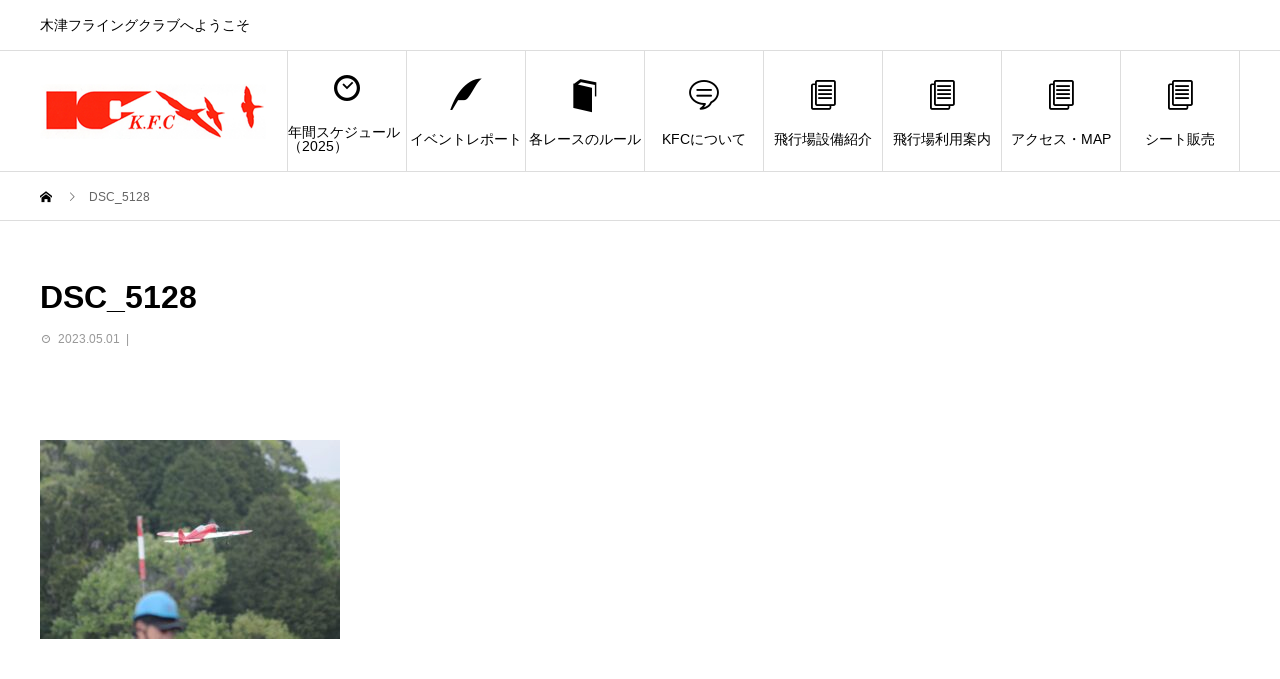

--- FILE ---
content_type: text/html; charset=UTF-8
request_url: https://rc-kfc.club/event/2023%E5%B9%B44%E6%9C%8829%E6%97%A5-kfc-%E3%82%B9%E3%82%B1%E3%83%BC%E3%83%AB%E3%83%91%E3%82%A4%E3%83%AD%E3%83%B3%E3%83%AC%E3%83%BC%E3%82%B9%EF%BC%8852%EF%BC%8C70%EF%BC%8C110%EF%BC%89/dsc_5128/
body_size: 10460
content:
<!DOCTYPE html>
<html dir="ltr" lang="ja"
	prefix="og: https://ogp.me/ns#"  prefix="og: http://ogp.me/ns#">
<head>
<meta charset="UTF-8">
<meta name="viewport" content="width=device-width">
<meta name="format-detection" content="telephone=no">
<title>DSC_5128 | 木津フライングクラブ</title>

		<!-- All in One SEO 4.2.2 -->
		<meta name="robots" content="max-image-preview:large" />
		<link rel="canonical" href="https://rc-kfc.club/event/2023%e5%b9%b44%e6%9c%8829%e6%97%a5-kfc-%e3%82%b9%e3%82%b1%e3%83%bc%e3%83%ab%e3%83%91%e3%82%a4%e3%83%ad%e3%83%b3%e3%83%ac%e3%83%bc%e3%82%b9%ef%bc%8852%ef%bc%8c70%ef%bc%8c110%ef%bc%89/dsc_5128/" />
		<meta property="og:locale" content="ja_JP" />
		<meta property="og:site_name" content="木津フライングクラブ / 木津フライングクラブへようこそ" />
		<meta property="og:type" content="article" />
		<meta property="og:title" content="DSC_5128 | 木津フライングクラブ" />
		<meta property="og:url" content="https://rc-kfc.club/event/2023%e5%b9%b44%e6%9c%8829%e6%97%a5-kfc-%e3%82%b9%e3%82%b1%e3%83%bc%e3%83%ab%e3%83%91%e3%82%a4%e3%83%ad%e3%83%b3%e3%83%ac%e3%83%bc%e3%82%b9%ef%bc%8852%ef%bc%8c70%ef%bc%8c110%ef%bc%89/dsc_5128/" />
		<meta property="article:published_time" content="2023-05-01T08:57:14+00:00" />
		<meta property="article:modified_time" content="2023-05-01T08:57:14+00:00" />
		<meta name="twitter:card" content="summary" />
		<meta name="twitter:title" content="DSC_5128 | 木津フライングクラブ" />
		<script type="application/ld+json" class="aioseo-schema">
			{"@context":"https:\/\/schema.org","@graph":[{"@type":"WebSite","@id":"https:\/\/rc-kfc.club\/#website","url":"https:\/\/rc-kfc.club\/","name":"\u6728\u6d25\u30d5\u30e9\u30a4\u30f3\u30b0\u30af\u30e9\u30d6","description":"\u6728\u6d25\u30d5\u30e9\u30a4\u30f3\u30b0\u30af\u30e9\u30d6\u3078\u3088\u3046\u3053\u305d","inLanguage":"ja","publisher":{"@id":"https:\/\/rc-kfc.club\/#organization"}},{"@type":"Organization","@id":"https:\/\/rc-kfc.club\/#organization","name":"\u6728\u6d25\u30d5\u30e9\u30a4\u30f3\u30b0\u30af\u30e9\u30d6","url":"https:\/\/rc-kfc.club\/"},{"@type":"BreadcrumbList","@id":"https:\/\/rc-kfc.club\/event\/2023%e5%b9%b44%e6%9c%8829%e6%97%a5-kfc-%e3%82%b9%e3%82%b1%e3%83%bc%e3%83%ab%e3%83%91%e3%82%a4%e3%83%ad%e3%83%b3%e3%83%ac%e3%83%bc%e3%82%b9%ef%bc%8852%ef%bc%8c70%ef%bc%8c110%ef%bc%89\/dsc_5128\/#breadcrumblist","itemListElement":[{"@type":"ListItem","@id":"https:\/\/rc-kfc.club\/#listItem","position":1,"item":{"@type":"WebPage","@id":"https:\/\/rc-kfc.club\/","name":"\u30db\u30fc\u30e0","description":"\u6728\u6d25\u30d5\u30e9\u30a4\u30f3\u30b0\u30af\u30e9\u30d6\u3078\u3088\u3046\u3053\u305d","url":"https:\/\/rc-kfc.club\/"},"nextItem":"https:\/\/rc-kfc.club\/event\/2023%e5%b9%b44%e6%9c%8829%e6%97%a5-kfc-%e3%82%b9%e3%82%b1%e3%83%bc%e3%83%ab%e3%83%91%e3%82%a4%e3%83%ad%e3%83%b3%e3%83%ac%e3%83%bc%e3%82%b9%ef%bc%8852%ef%bc%8c70%ef%bc%8c110%ef%bc%89\/dsc_5128\/#listItem"},{"@type":"ListItem","@id":"https:\/\/rc-kfc.club\/event\/2023%e5%b9%b44%e6%9c%8829%e6%97%a5-kfc-%e3%82%b9%e3%82%b1%e3%83%bc%e3%83%ab%e3%83%91%e3%82%a4%e3%83%ad%e3%83%b3%e3%83%ac%e3%83%bc%e3%82%b9%ef%bc%8852%ef%bc%8c70%ef%bc%8c110%ef%bc%89\/dsc_5128\/#listItem","position":2,"item":{"@type":"WebPage","@id":"https:\/\/rc-kfc.club\/event\/2023%e5%b9%b44%e6%9c%8829%e6%97%a5-kfc-%e3%82%b9%e3%82%b1%e3%83%bc%e3%83%ab%e3%83%91%e3%82%a4%e3%83%ad%e3%83%b3%e3%83%ac%e3%83%bc%e3%82%b9%ef%bc%8852%ef%bc%8c70%ef%bc%8c110%ef%bc%89\/dsc_5128\/","name":"DSC_5128","url":"https:\/\/rc-kfc.club\/event\/2023%e5%b9%b44%e6%9c%8829%e6%97%a5-kfc-%e3%82%b9%e3%82%b1%e3%83%bc%e3%83%ab%e3%83%91%e3%82%a4%e3%83%ad%e3%83%b3%e3%83%ac%e3%83%bc%e3%82%b9%ef%bc%8852%ef%bc%8c70%ef%bc%8c110%ef%bc%89\/dsc_5128\/"},"previousItem":"https:\/\/rc-kfc.club\/#listItem"}]},{"@type":"Person","@id":"https:\/\/rc-kfc.club\/author\/oziro\/#author","url":"https:\/\/rc-kfc.club\/author\/oziro\/","name":"oziro","image":{"@type":"ImageObject","@id":"https:\/\/rc-kfc.club\/event\/2023%e5%b9%b44%e6%9c%8829%e6%97%a5-kfc-%e3%82%b9%e3%82%b1%e3%83%bc%e3%83%ab%e3%83%91%e3%82%a4%e3%83%ad%e3%83%b3%e3%83%ac%e3%83%bc%e3%82%b9%ef%bc%8852%ef%bc%8c70%ef%bc%8c110%ef%bc%89\/dsc_5128\/#authorImage","url":"https:\/\/secure.gravatar.com\/avatar\/b57df5ae532a1d311638045aeae6c6e4?s=96&d=mm&r=g","width":96,"height":96,"caption":"oziro"}},{"@type":"ItemPage","@id":"https:\/\/rc-kfc.club\/event\/2023%e5%b9%b44%e6%9c%8829%e6%97%a5-kfc-%e3%82%b9%e3%82%b1%e3%83%bc%e3%83%ab%e3%83%91%e3%82%a4%e3%83%ad%e3%83%b3%e3%83%ac%e3%83%bc%e3%82%b9%ef%bc%8852%ef%bc%8c70%ef%bc%8c110%ef%bc%89\/dsc_5128\/#itempage","url":"https:\/\/rc-kfc.club\/event\/2023%e5%b9%b44%e6%9c%8829%e6%97%a5-kfc-%e3%82%b9%e3%82%b1%e3%83%bc%e3%83%ab%e3%83%91%e3%82%a4%e3%83%ad%e3%83%b3%e3%83%ac%e3%83%bc%e3%82%b9%ef%bc%8852%ef%bc%8c70%ef%bc%8c110%ef%bc%89\/dsc_5128\/","name":"DSC_5128 | \u6728\u6d25\u30d5\u30e9\u30a4\u30f3\u30b0\u30af\u30e9\u30d6","inLanguage":"ja","isPartOf":{"@id":"https:\/\/rc-kfc.club\/#website"},"breadcrumb":{"@id":"https:\/\/rc-kfc.club\/event\/2023%e5%b9%b44%e6%9c%8829%e6%97%a5-kfc-%e3%82%b9%e3%82%b1%e3%83%bc%e3%83%ab%e3%83%91%e3%82%a4%e3%83%ad%e3%83%b3%e3%83%ac%e3%83%bc%e3%82%b9%ef%bc%8852%ef%bc%8c70%ef%bc%8c110%ef%bc%89\/dsc_5128\/#breadcrumblist"},"author":"https:\/\/rc-kfc.club\/author\/oziro\/#author","creator":"https:\/\/rc-kfc.club\/author\/oziro\/#author","datePublished":"2023-05-01T08:57:14+09:00","dateModified":"2023-05-01T08:57:14+09:00"}]}
		</script>
		<script type="text/javascript" >
			window.ga=window.ga||function(){(ga.q=ga.q||[]).push(arguments)};ga.l=+new Date;
			ga('create', "UA-134363259-1", 'auto');
			ga('send', 'pageview');
		</script>
		<script async src="https://www.google-analytics.com/analytics.js"></script>
		<!-- All in One SEO -->

<link rel="alternate" type="application/rss+xml" title="木津フライングクラブ &raquo; フィード" href="https://rc-kfc.club/feed/" />
<link rel="alternate" type="application/rss+xml" title="木津フライングクラブ &raquo; コメントフィード" href="https://rc-kfc.club/comments/feed/" />
<script type="text/javascript">
window._wpemojiSettings = {"baseUrl":"https:\/\/s.w.org\/images\/core\/emoji\/14.0.0\/72x72\/","ext":".png","svgUrl":"https:\/\/s.w.org\/images\/core\/emoji\/14.0.0\/svg\/","svgExt":".svg","source":{"concatemoji":"https:\/\/rc-kfc.club\/wp-includes\/js\/wp-emoji-release.min.js?ver=6.1.9"}};
/*! This file is auto-generated */
!function(e,a,t){var n,r,o,i=a.createElement("canvas"),p=i.getContext&&i.getContext("2d");function s(e,t){var a=String.fromCharCode,e=(p.clearRect(0,0,i.width,i.height),p.fillText(a.apply(this,e),0,0),i.toDataURL());return p.clearRect(0,0,i.width,i.height),p.fillText(a.apply(this,t),0,0),e===i.toDataURL()}function c(e){var t=a.createElement("script");t.src=e,t.defer=t.type="text/javascript",a.getElementsByTagName("head")[0].appendChild(t)}for(o=Array("flag","emoji"),t.supports={everything:!0,everythingExceptFlag:!0},r=0;r<o.length;r++)t.supports[o[r]]=function(e){if(p&&p.fillText)switch(p.textBaseline="top",p.font="600 32px Arial",e){case"flag":return s([127987,65039,8205,9895,65039],[127987,65039,8203,9895,65039])?!1:!s([55356,56826,55356,56819],[55356,56826,8203,55356,56819])&&!s([55356,57332,56128,56423,56128,56418,56128,56421,56128,56430,56128,56423,56128,56447],[55356,57332,8203,56128,56423,8203,56128,56418,8203,56128,56421,8203,56128,56430,8203,56128,56423,8203,56128,56447]);case"emoji":return!s([129777,127995,8205,129778,127999],[129777,127995,8203,129778,127999])}return!1}(o[r]),t.supports.everything=t.supports.everything&&t.supports[o[r]],"flag"!==o[r]&&(t.supports.everythingExceptFlag=t.supports.everythingExceptFlag&&t.supports[o[r]]);t.supports.everythingExceptFlag=t.supports.everythingExceptFlag&&!t.supports.flag,t.DOMReady=!1,t.readyCallback=function(){t.DOMReady=!0},t.supports.everything||(n=function(){t.readyCallback()},a.addEventListener?(a.addEventListener("DOMContentLoaded",n,!1),e.addEventListener("load",n,!1)):(e.attachEvent("onload",n),a.attachEvent("onreadystatechange",function(){"complete"===a.readyState&&t.readyCallback()})),(e=t.source||{}).concatemoji?c(e.concatemoji):e.wpemoji&&e.twemoji&&(c(e.twemoji),c(e.wpemoji)))}(window,document,window._wpemojiSettings);
</script>
<style type="text/css">
img.wp-smiley,
img.emoji {
	display: inline !important;
	border: none !important;
	box-shadow: none !important;
	height: 1em !important;
	width: 1em !important;
	margin: 0 0.07em !important;
	vertical-align: -0.1em !important;
	background: none !important;
	padding: 0 !important;
}
</style>
	<link rel='stylesheet' id='wp-block-library-css' href='https://rc-kfc.club/wp-includes/css/dist/block-library/style.min.css?ver=6.1.9' type='text/css' media='all' />
<link rel='stylesheet' id='classic-theme-styles-css' href='https://rc-kfc.club/wp-includes/css/classic-themes.min.css?ver=1' type='text/css' media='all' />
<style id='global-styles-inline-css' type='text/css'>
body{--wp--preset--color--black: #000000;--wp--preset--color--cyan-bluish-gray: #abb8c3;--wp--preset--color--white: #ffffff;--wp--preset--color--pale-pink: #f78da7;--wp--preset--color--vivid-red: #cf2e2e;--wp--preset--color--luminous-vivid-orange: #ff6900;--wp--preset--color--luminous-vivid-amber: #fcb900;--wp--preset--color--light-green-cyan: #7bdcb5;--wp--preset--color--vivid-green-cyan: #00d084;--wp--preset--color--pale-cyan-blue: #8ed1fc;--wp--preset--color--vivid-cyan-blue: #0693e3;--wp--preset--color--vivid-purple: #9b51e0;--wp--preset--gradient--vivid-cyan-blue-to-vivid-purple: linear-gradient(135deg,rgba(6,147,227,1) 0%,rgb(155,81,224) 100%);--wp--preset--gradient--light-green-cyan-to-vivid-green-cyan: linear-gradient(135deg,rgb(122,220,180) 0%,rgb(0,208,130) 100%);--wp--preset--gradient--luminous-vivid-amber-to-luminous-vivid-orange: linear-gradient(135deg,rgba(252,185,0,1) 0%,rgba(255,105,0,1) 100%);--wp--preset--gradient--luminous-vivid-orange-to-vivid-red: linear-gradient(135deg,rgba(255,105,0,1) 0%,rgb(207,46,46) 100%);--wp--preset--gradient--very-light-gray-to-cyan-bluish-gray: linear-gradient(135deg,rgb(238,238,238) 0%,rgb(169,184,195) 100%);--wp--preset--gradient--cool-to-warm-spectrum: linear-gradient(135deg,rgb(74,234,220) 0%,rgb(151,120,209) 20%,rgb(207,42,186) 40%,rgb(238,44,130) 60%,rgb(251,105,98) 80%,rgb(254,248,76) 100%);--wp--preset--gradient--blush-light-purple: linear-gradient(135deg,rgb(255,206,236) 0%,rgb(152,150,240) 100%);--wp--preset--gradient--blush-bordeaux: linear-gradient(135deg,rgb(254,205,165) 0%,rgb(254,45,45) 50%,rgb(107,0,62) 100%);--wp--preset--gradient--luminous-dusk: linear-gradient(135deg,rgb(255,203,112) 0%,rgb(199,81,192) 50%,rgb(65,88,208) 100%);--wp--preset--gradient--pale-ocean: linear-gradient(135deg,rgb(255,245,203) 0%,rgb(182,227,212) 50%,rgb(51,167,181) 100%);--wp--preset--gradient--electric-grass: linear-gradient(135deg,rgb(202,248,128) 0%,rgb(113,206,126) 100%);--wp--preset--gradient--midnight: linear-gradient(135deg,rgb(2,3,129) 0%,rgb(40,116,252) 100%);--wp--preset--duotone--dark-grayscale: url('#wp-duotone-dark-grayscale');--wp--preset--duotone--grayscale: url('#wp-duotone-grayscale');--wp--preset--duotone--purple-yellow: url('#wp-duotone-purple-yellow');--wp--preset--duotone--blue-red: url('#wp-duotone-blue-red');--wp--preset--duotone--midnight: url('#wp-duotone-midnight');--wp--preset--duotone--magenta-yellow: url('#wp-duotone-magenta-yellow');--wp--preset--duotone--purple-green: url('#wp-duotone-purple-green');--wp--preset--duotone--blue-orange: url('#wp-duotone-blue-orange');--wp--preset--font-size--small: 13px;--wp--preset--font-size--medium: 20px;--wp--preset--font-size--large: 36px;--wp--preset--font-size--x-large: 42px;--wp--preset--spacing--20: 0.44rem;--wp--preset--spacing--30: 0.67rem;--wp--preset--spacing--40: 1rem;--wp--preset--spacing--50: 1.5rem;--wp--preset--spacing--60: 2.25rem;--wp--preset--spacing--70: 3.38rem;--wp--preset--spacing--80: 5.06rem;}:where(.is-layout-flex){gap: 0.5em;}body .is-layout-flow > .alignleft{float: left;margin-inline-start: 0;margin-inline-end: 2em;}body .is-layout-flow > .alignright{float: right;margin-inline-start: 2em;margin-inline-end: 0;}body .is-layout-flow > .aligncenter{margin-left: auto !important;margin-right: auto !important;}body .is-layout-constrained > .alignleft{float: left;margin-inline-start: 0;margin-inline-end: 2em;}body .is-layout-constrained > .alignright{float: right;margin-inline-start: 2em;margin-inline-end: 0;}body .is-layout-constrained > .aligncenter{margin-left: auto !important;margin-right: auto !important;}body .is-layout-constrained > :where(:not(.alignleft):not(.alignright):not(.alignfull)){max-width: var(--wp--style--global--content-size);margin-left: auto !important;margin-right: auto !important;}body .is-layout-constrained > .alignwide{max-width: var(--wp--style--global--wide-size);}body .is-layout-flex{display: flex;}body .is-layout-flex{flex-wrap: wrap;align-items: center;}body .is-layout-flex > *{margin: 0;}:where(.wp-block-columns.is-layout-flex){gap: 2em;}.has-black-color{color: var(--wp--preset--color--black) !important;}.has-cyan-bluish-gray-color{color: var(--wp--preset--color--cyan-bluish-gray) !important;}.has-white-color{color: var(--wp--preset--color--white) !important;}.has-pale-pink-color{color: var(--wp--preset--color--pale-pink) !important;}.has-vivid-red-color{color: var(--wp--preset--color--vivid-red) !important;}.has-luminous-vivid-orange-color{color: var(--wp--preset--color--luminous-vivid-orange) !important;}.has-luminous-vivid-amber-color{color: var(--wp--preset--color--luminous-vivid-amber) !important;}.has-light-green-cyan-color{color: var(--wp--preset--color--light-green-cyan) !important;}.has-vivid-green-cyan-color{color: var(--wp--preset--color--vivid-green-cyan) !important;}.has-pale-cyan-blue-color{color: var(--wp--preset--color--pale-cyan-blue) !important;}.has-vivid-cyan-blue-color{color: var(--wp--preset--color--vivid-cyan-blue) !important;}.has-vivid-purple-color{color: var(--wp--preset--color--vivid-purple) !important;}.has-black-background-color{background-color: var(--wp--preset--color--black) !important;}.has-cyan-bluish-gray-background-color{background-color: var(--wp--preset--color--cyan-bluish-gray) !important;}.has-white-background-color{background-color: var(--wp--preset--color--white) !important;}.has-pale-pink-background-color{background-color: var(--wp--preset--color--pale-pink) !important;}.has-vivid-red-background-color{background-color: var(--wp--preset--color--vivid-red) !important;}.has-luminous-vivid-orange-background-color{background-color: var(--wp--preset--color--luminous-vivid-orange) !important;}.has-luminous-vivid-amber-background-color{background-color: var(--wp--preset--color--luminous-vivid-amber) !important;}.has-light-green-cyan-background-color{background-color: var(--wp--preset--color--light-green-cyan) !important;}.has-vivid-green-cyan-background-color{background-color: var(--wp--preset--color--vivid-green-cyan) !important;}.has-pale-cyan-blue-background-color{background-color: var(--wp--preset--color--pale-cyan-blue) !important;}.has-vivid-cyan-blue-background-color{background-color: var(--wp--preset--color--vivid-cyan-blue) !important;}.has-vivid-purple-background-color{background-color: var(--wp--preset--color--vivid-purple) !important;}.has-black-border-color{border-color: var(--wp--preset--color--black) !important;}.has-cyan-bluish-gray-border-color{border-color: var(--wp--preset--color--cyan-bluish-gray) !important;}.has-white-border-color{border-color: var(--wp--preset--color--white) !important;}.has-pale-pink-border-color{border-color: var(--wp--preset--color--pale-pink) !important;}.has-vivid-red-border-color{border-color: var(--wp--preset--color--vivid-red) !important;}.has-luminous-vivid-orange-border-color{border-color: var(--wp--preset--color--luminous-vivid-orange) !important;}.has-luminous-vivid-amber-border-color{border-color: var(--wp--preset--color--luminous-vivid-amber) !important;}.has-light-green-cyan-border-color{border-color: var(--wp--preset--color--light-green-cyan) !important;}.has-vivid-green-cyan-border-color{border-color: var(--wp--preset--color--vivid-green-cyan) !important;}.has-pale-cyan-blue-border-color{border-color: var(--wp--preset--color--pale-cyan-blue) !important;}.has-vivid-cyan-blue-border-color{border-color: var(--wp--preset--color--vivid-cyan-blue) !important;}.has-vivid-purple-border-color{border-color: var(--wp--preset--color--vivid-purple) !important;}.has-vivid-cyan-blue-to-vivid-purple-gradient-background{background: var(--wp--preset--gradient--vivid-cyan-blue-to-vivid-purple) !important;}.has-light-green-cyan-to-vivid-green-cyan-gradient-background{background: var(--wp--preset--gradient--light-green-cyan-to-vivid-green-cyan) !important;}.has-luminous-vivid-amber-to-luminous-vivid-orange-gradient-background{background: var(--wp--preset--gradient--luminous-vivid-amber-to-luminous-vivid-orange) !important;}.has-luminous-vivid-orange-to-vivid-red-gradient-background{background: var(--wp--preset--gradient--luminous-vivid-orange-to-vivid-red) !important;}.has-very-light-gray-to-cyan-bluish-gray-gradient-background{background: var(--wp--preset--gradient--very-light-gray-to-cyan-bluish-gray) !important;}.has-cool-to-warm-spectrum-gradient-background{background: var(--wp--preset--gradient--cool-to-warm-spectrum) !important;}.has-blush-light-purple-gradient-background{background: var(--wp--preset--gradient--blush-light-purple) !important;}.has-blush-bordeaux-gradient-background{background: var(--wp--preset--gradient--blush-bordeaux) !important;}.has-luminous-dusk-gradient-background{background: var(--wp--preset--gradient--luminous-dusk) !important;}.has-pale-ocean-gradient-background{background: var(--wp--preset--gradient--pale-ocean) !important;}.has-electric-grass-gradient-background{background: var(--wp--preset--gradient--electric-grass) !important;}.has-midnight-gradient-background{background: var(--wp--preset--gradient--midnight) !important;}.has-small-font-size{font-size: var(--wp--preset--font-size--small) !important;}.has-medium-font-size{font-size: var(--wp--preset--font-size--medium) !important;}.has-large-font-size{font-size: var(--wp--preset--font-size--large) !important;}.has-x-large-font-size{font-size: var(--wp--preset--font-size--x-large) !important;}
.wp-block-navigation a:where(:not(.wp-element-button)){color: inherit;}
:where(.wp-block-columns.is-layout-flex){gap: 2em;}
.wp-block-pullquote{font-size: 1.5em;line-height: 1.6;}
</style>
<link rel='stylesheet' id='avant-style-css' href='https://rc-kfc.club/wp-content/themes/avant_tcd060/style.css?ver=1.2' type='text/css' media='all' />
<script type='text/javascript' src='https://rc-kfc.club/wp-includes/js/jquery/jquery.min.js?ver=3.6.1' id='jquery-core-js'></script>
<script type='text/javascript' src='https://rc-kfc.club/wp-includes/js/jquery/jquery-migrate.min.js?ver=3.3.2' id='jquery-migrate-js'></script>
<link rel="https://api.w.org/" href="https://rc-kfc.club/wp-json/" /><link rel="alternate" type="application/json" href="https://rc-kfc.club/wp-json/wp/v2/media/7237" /><link rel='shortlink' href='https://rc-kfc.club/?p=7237' />
<link rel="alternate" type="application/json+oembed" href="https://rc-kfc.club/wp-json/oembed/1.0/embed?url=https%3A%2F%2Frc-kfc.club%2Fevent%2F2023%25e5%25b9%25b44%25e6%259c%258829%25e6%2597%25a5-kfc-%25e3%2582%25b9%25e3%2582%25b1%25e3%2583%25bc%25e3%2583%25ab%25e3%2583%2591%25e3%2582%25a4%25e3%2583%25ad%25e3%2583%25b3%25e3%2583%25ac%25e3%2583%25bc%25e3%2582%25b9%25ef%25bc%258852%25ef%25bc%258c70%25ef%25bc%258c110%25ef%25bc%2589%2Fdsc_5128%2F" />
<link rel="alternate" type="text/xml+oembed" href="https://rc-kfc.club/wp-json/oembed/1.0/embed?url=https%3A%2F%2Frc-kfc.club%2Fevent%2F2023%25e5%25b9%25b44%25e6%259c%258829%25e6%2597%25a5-kfc-%25e3%2582%25b9%25e3%2582%25b1%25e3%2583%25bc%25e3%2583%25ab%25e3%2583%2591%25e3%2582%25a4%25e3%2583%25ad%25e3%2583%25b3%25e3%2583%25ac%25e3%2583%25bc%25e3%2582%25b9%25ef%25bc%258852%25ef%25bc%258c70%25ef%25bc%258c110%25ef%25bc%2589%2Fdsc_5128%2F&#038;format=xml" />

<link rel="stylesheet" href="https://rc-kfc.club/wp-content/plugins/count-per-day/counter.css" type="text/css" />
<link rel="shortcut icon" href="https://rc-kfc.club/wp-content/uploads/2024/01/KFC_ファビコン用ロゴ.jpg">
<style>
.c-comment__form-submit:hover,.c-pw__btn:hover,.p-cb__item-btn a,.p-headline,.p-index-event__btn a,.p-nav02__item a,.p-readmore__btn,.p-pager__item span,.p-page-links a{background: #000000}.c-pw__btn,.p-cb__item-btn a:hover,.p-index-event__btn a:hover,.p-pagetop a:hover,.p-nav02__item a:hover,.p-readmore__btn:hover,.p-page-links > span,.p-page-links a:hover{background: #333333}.p-entry__body a{color: #1e73be}body{font-family: Verdana, "ヒラギノ角ゴ ProN W3", "Hiragino Kaku Gothic ProN", "メイリオ", Meiryo, sans-serif}.c-logo,.p-entry__header02-title,.p-entry__header02-upper-title,.p-entry__title,.p-footer-widgets__item-title,.p-headline h2,.p-headline02__title,.p-page-header__lower-title,.p-page-header__upper-title,.p-widget__title{font-family: Verdana, "ヒラギノ角ゴ ProN W3", "Hiragino Kaku Gothic ProN", "メイリオ", Meiryo, sans-serif}.p-hover-effect--type1:hover img{-webkit-transform: scale(1.2);transform: scale(1.2)}.l-header{background: #ffffff}.p-global-nav > ul > li > a{color: #000000}.p-global-nav .sub-menu a{background: #000000;color: #ffffff}.p-global-nav .sub-menu a:hover{background: #333333;color: #ffffff}.p-global-nav .menu-item-5773.current-menu-item > a,.p-global-nav .menu-item-5773 > a:hover{color: #000000}.p-global-nav .menu-item-5773.current-menu-item > a::before,.p-global-nav .menu-item-5773 > a:hover::before{background: #000000}.p-global-nav .menu-item-5774.current-menu-item > a,.p-global-nav .menu-item-5774 > a:hover{color: #000000}.p-global-nav .menu-item-5774.current-menu-item > a::before,.p-global-nav .menu-item-5774 > a:hover::before{background: #000000}.p-global-nav .menu-item-5775.current-menu-item > a,.p-global-nav .menu-item-5775 > a:hover{color: #000000}.p-global-nav .menu-item-5775.current-menu-item > a::before,.p-global-nav .menu-item-5775 > a:hover::before{background: #000000}.p-global-nav .menu-item-847.current-menu-item > a,.p-global-nav .menu-item-847 > a:hover{color: #000000}.p-global-nav .menu-item-847.current-menu-item > a::before,.p-global-nav .menu-item-847 > a:hover::before{background: #000000}.p-global-nav .menu-item-2053.current-menu-item > a,.p-global-nav .menu-item-2053 > a:hover{color: #000000}.p-global-nav .menu-item-2053.current-menu-item > a::before,.p-global-nav .menu-item-2053 > a:hover::before{background: #000000}.p-global-nav .menu-item-4181.current-menu-item > a,.p-global-nav .menu-item-4181 > a:hover{color: #000000}.p-global-nav .menu-item-4181.current-menu-item > a::before,.p-global-nav .menu-item-4181 > a:hover::before{background: #000000}.p-global-nav .menu-item-920.current-menu-item > a,.p-global-nav .menu-item-920 > a:hover{color: #000000}.p-global-nav .menu-item-920.current-menu-item > a::before,.p-global-nav .menu-item-920 > a:hover::before{background: #000000}.p-global-nav .menu-item-4524.current-menu-item > a,.p-global-nav .menu-item-4524 > a:hover{color: #000000}.p-global-nav .menu-item-4524.current-menu-item > a::before,.p-global-nav .menu-item-4524 > a:hover::before{background: #000000}.p-footer-links{background: #f3f3f3}.p-footer-widgets{background: #ffffff}.p-copyright{background: #ffffff}.p-ad-info__label{background: #000000;color: #ffffff;font-size: 11px}#site-info-widget-2 .p-info__btn{background: #000000;color: #ffffff}#site-info-widget-2 .p-info__btn:hover{background: #333333;color: #ffffff}.p-page-header{background-image: url(https://rc-kfc.club/wp-content/uploads/2023/01/DSC_5128-scaled.jpg)}.p-page-header::before{background-color: #b2b200}.p-page-header__upper-title{font-size: 50px}.p-page-header__lower-title{font-size: 32px}.p-article07 a[class^="p-hover-effect--"]{border-radius: 10px}.p-event-cat--90{background: ;color: }.p-event-cat--90:hover{background: ;color: }.p-event-cat--83{background: #dd3333;color: #ffffff}.p-event-cat--83:hover{background: ;color: }.p-event-cat--100{background: #dd3333;color: #ffffff}.p-event-cat--100:hover{background: #dd3333;color: #ffffff}.p-event-cat--101{background: ;color: }.p-event-cat--101:hover{background: ;color: }.p-event-cat--99{background: #dd3333;color: #ffffff}.p-event-cat--99:hover{background: #dd3333;color: #ffffff}.p-event-cat--122{background: ;color: }.p-event-cat--122:hover{background: ;color: }.p-event-cat--120{background: ;color: }.p-event-cat--120:hover{background: ;color: }.p-event-cat--123{background: ;color: }.p-event-cat--123:hover{background: ;color: }.p-event-cat--70{background: ;color: }.p-event-cat--70:hover{background: ;color: }.p-event-cat--81{background: ;color: }.p-event-cat--81:hover{background: ;color: }.p-event-cat--113{background: ;color: }.p-event-cat--113:hover{background: ;color: }.p-event-cat--114{background: ;color: }.p-event-cat--114:hover{background: ;color: }.p-event-cat--121{background: ;color: }.p-event-cat--121:hover{background: ;color: }.p-event-cat--76{background: ;color: }.p-event-cat--76:hover{background: ;color: }.p-event-cat--96{background: ;color: }.p-event-cat--96:hover{background: ;color: }.p-event-cat--97{background: #dd3333;color: #ffffff}.p-event-cat--97:hover{background: #dd3333;color: #ffffff}.p-event-cat--94{background: ;color: }.p-event-cat--94:hover{background: ;color: }.p-event-cat--85{background: ;color: }.p-event-cat--85:hover{background: ;color: }.p-event-cat--119{background: ;color: }.p-event-cat--119:hover{background: ;color: }.p-event-cat--92{background: ;color: }.p-event-cat--92:hover{background: ;color: }.p-event-cat--72{background: ;color: }.p-event-cat--72:hover{background: ;color: }.p-event-cat--118{background: ;color: }.p-event-cat--118:hover{background: ;color: }.p-event-cat--87{background: #1e73be;color: #ffffff}.p-event-cat--87:hover{background: #1e73be;color: #ffffff}.p-event-cat--79{background: #dd9933;color: #ffffff}.p-event-cat--79:hover{background: ;color: }.p-event-cat--80{background: ;color: }.p-event-cat--80:hover{background: ;color: }.p-event-cat--71{background: #dd3333;color: #ffffff}.p-event-cat--71:hover{background: ;color: }.p-event-cat--91{background: #dd3333;color: #ffffff}.p-event-cat--91:hover{background: #dd3333;color: #ffffff}.p-event-cat--73{background: #1e73be;color: #ffffff}.p-event-cat--73:hover{background: ;color: }.p-event-cat--89{background: ;color: }.p-event-cat--89:hover{background: ;color: }.p-event-cat--86{background: ;color: }.p-event-cat--86:hover{background: ;color: }.p-event-cat--82{background: ;color: }.p-event-cat--82:hover{background: ;color: }.p-event-cat--75{background: ;color: }.p-event-cat--75:hover{background: ;color: }.p-event-cat--84{background: ;color: }.p-event-cat--84:hover{background: ;color: }.p-event-cat--98{background: ;color: }.p-event-cat--98:hover{background: ;color: }.p-event-cat--88{background: ;color: }.p-event-cat--88:hover{background: ;color: }.p-event-cat--74{background: ;color: }.p-event-cat--74:hover{background: ;color: }@media screen and (max-width: 767px) {.p-footer-widgets,.p-social-nav{background: #ffffff}}@media screen and (max-width: 1199px) {.p-global-nav{background: rgba(0,0,0, 1)}.p-global-nav > ul > li > a,.p-global-nav a,.p-global-nav a:hover,.p-global-nav .sub-menu a,.p-global-nav .sub-menu a:hover{color: #ffffff!important}.p-global-nav .menu-item-has-children > a > .sub-menu-toggle::before{border-color: #ffffff}}@media screen and (max-width: 991px) {.p-page-header__upper{background: #b2b200}.p-page-header__lower{background-image: url(https://rc-kfc.club/wp-content/uploads/2023/01/DSC_5128-scaled.jpg)}}button#js-header__search {
    display: none;
}

a.p-btn {
    display: none;
}


table {
border-collapse: collapse;
}

th.title {
padding: 5px;
}

th.title-xx-large{
font-size: xx-large;
}

td.status 
{
text-align: center;
padding: 10px;
}

td.title {
text-indent: 1em;
}

td.date {
text-indent: 1em;
}

td.organizer {
text-indent: 1em;
}

td.title a {color: blue;}</style>
</head>
<body class="attachment attachment-template-default single single-attachment postid-7237 attachmentid-7237 attachment-jpeg">
<header id="js-header" class="l-header">
  <div class="l-header__upper">
    <div class="l-inner">
      <p class="l-header__desc">木津フライングクラブへようこそ</p>
      <button id="js-header__search" class="l-header__search"></button>
      			<form role="search" method="get" id="js-header__form" class="l-header__form" action="https://rc-kfc.club/">
		    <input class="l-header__form-input" type="text" value="" name="s">
			</form>
          </div>
  </div>
  <div class="l-header__lower l-inner">
    <div class="l-header__logo c-logo">
			      <a href="https://rc-kfc.club/">
        <img src="https://rc-kfc.club/wp-content/uploads/2021/10/logo_451x110.png" alt="木津フライングクラブ" width="225.5" height="55">
      </a>
          </div>
    <a href="#" id="js-menu-btn" class="p-menu-btn c-menu-btn"></a>
    <nav id="js-global-nav" class="p-global-nav">
      <ul>
        <li class="p-global-nav__form-wrapper">
          					<form class="p-global-nav__form" action="https://rc-kfc.club/" method="get">
            <input class="p-global-nav__form-input" type="text" value="" name="s">
            <input type="submit" value="&#xe915;" class="p-global-nav__form-submit">
          </form>
                  </li>
        <li id="menu-item-5773" class="menu-item menu-item-type-custom menu-item-object-custom menu-item-home menu-item-5773"><a href="https://rc-kfc.club/#schedule"><span class="p-global-nav__item-icon p-icon p-icon--date"></span>年間スケジュール（2025）<span class="p-global-nav__toggle"></span></a></li>
<li id="menu-item-5774" class="menu-item menu-item-type-custom menu-item-object-custom menu-item-has-children menu-item-5774"><a href="https://rc-kfc.club/event/"><span class="p-global-nav__item-icon p-icon p-icon--quill"></span>イベントレポート<span class="p-global-nav__toggle"></span></a>
<ul class="sub-menu">
	<li id="menu-item-4639" class="menu-item menu-item-type-post_type menu-item-object-page menu-item-4639"><a href="https://rc-kfc.club/%e3%83%95%e3%83%a9%e3%82%a4%e3%83%88%e3%82%b7%e3%83%a7%e3%83%bc/">フライトショー<span class="p-global-nav__toggle"></span></a></li>
	<li id="menu-item-4835" class="menu-item menu-item-type-custom menu-item-object-custom menu-item-has-children menu-item-4835"><a href="#">過去のイベントレポート<span class="p-global-nav__toggle"></span></a>
	<ul class="sub-menu">
		<li id="menu-item-8931" class="menu-item menu-item-type-post_type menu-item-object-page menu-item-8931"><a href="https://rc-kfc.club/%e3%82%a4%e3%83%99%e3%83%b3%e3%83%88%e3%83%ac%e3%83%9d%e3%83%bc%e3%83%88%ef%bc%882024%ef%bc%89/">イベントレポート（2024）<span class="p-global-nav__toggle"></span></a></li>
		<li id="menu-item-8159" class="menu-item menu-item-type-post_type menu-item-object-page menu-item-8159"><a href="https://rc-kfc.club/%e5%b9%b4%e9%96%93%e3%82%b9%e3%82%b1%e3%82%b8%e3%83%a5%e3%83%bc%e3%83%ab%ef%bc%882023%ef%bc%89/">イベントレポート（2023）<span class="p-global-nav__toggle"></span></a></li>
		<li id="menu-item-6839" class="menu-item menu-item-type-post_type menu-item-object-page menu-item-6839"><a href="https://rc-kfc.club/%e5%b9%b4%e9%96%93%e3%82%b9%e3%82%b1%e3%82%b8%e3%83%a5%e3%83%bc%e3%83%ab2022/">イベントレポート（2022）<span class="p-global-nav__toggle"></span></a></li>
		<li id="menu-item-4843" class="menu-item menu-item-type-post_type menu-item-object-page menu-item-4843"><a href="https://rc-kfc.club/%e3%82%a4%e3%83%99%e3%83%b3%e3%83%88%e3%83%ac%e3%83%9d%e3%83%bc%e3%83%882021/">イベントレポート（2021）<span class="p-global-nav__toggle"></span></a></li>
	</ul>
</li>
</ul>
</li>
<li id="menu-item-5775" class="menu-item menu-item-type-custom menu-item-object-custom menu-item-5775"><a href="https://rc-kfc.club/%E5%90%84%E3%83%AC%E3%83%BC%E3%82%B9%E3%81%AE%E3%83%AB%E3%83%BC%E3%83%AB/#kfc-%E3%83%91%E3%82%A4%E3%83%AD%E3%83%B3%E3%83%AC%E3%83%BC%E3%82%B9"><span class="p-global-nav__item-icon p-icon p-icon--book"></span>各レースのルール<span class="p-global-nav__toggle"></span></a></li>
<li id="menu-item-847" class="menu-item menu-item-type-post_type menu-item-object-page menu-item-847"><a href="https://rc-kfc.club/about/"><span class="p-global-nav__item-icon p-icon p-icon--special"></span>KFCについて<span class="p-global-nav__toggle"></span></a></li>
<li id="menu-item-2053" class="menu-item menu-item-type-post_type menu-item-object-page menu-item-2053"><a href="https://rc-kfc.club/%e9%a3%9b%e8%a1%8c%e5%a0%b4%e6%96%bd%e8%a8%ad%e3%81%ae%e8%a8%ad%e5%82%99/"><span class="p-global-nav__item-icon p-icon p-icon--blog"></span>飛行場設備紹介<span class="p-global-nav__toggle"></span></a></li>
<li id="menu-item-4181" class="menu-item menu-item-type-post_type menu-item-object-page menu-item-4181"><a href="https://rc-kfc.club/%e9%a3%9b%e8%a1%8c%e5%a0%b4%e5%88%a9%e7%94%a8%e6%a1%88%e5%86%85/"><span class="p-global-nav__item-icon p-icon p-icon--blog"></span>飛行場利用案内<span class="p-global-nav__toggle"></span></a></li>
<li id="menu-item-920" class="menu-item menu-item-type-post_type menu-item-object-page menu-item-920"><a href="https://rc-kfc.club/%e3%82%a2%e3%82%af%e3%82%bb%e3%82%b9/"><span class="p-global-nav__item-icon p-icon p-icon--blog"></span>アクセス・MAP<span class="p-global-nav__toggle"></span></a></li>
<li id="menu-item-4524" class="menu-item menu-item-type-custom menu-item-object-custom menu-item-4524"><a href="http://rc-kfc.club/?page_id=2013"><span class="p-global-nav__item-icon p-icon p-icon--blog"></span>シート販売<span class="p-global-nav__toggle"></span></a></li>
      </ul>
    </nav>
  </div>
</header>
<main class="l-main">
  <div class="p-breadcrumb c-breadcrumb">
<ol class="p-breadcrumb__inner l-inner" itemscope="" itemtype="http://schema.org/BreadcrumbList">
<li class="p-breadcrumb__item c-breadcrumb__item c-breadcrumb__item--home" itemprop="itemListElement" itemscope="" itemtype="http://schema.org/ListItem">
<a href="https://rc-kfc.club/" itemscope="" itemtype="http://schema.org/Thing" itemprop="item">
<span itemprop="name">HOME</span>
</a>
<meta itemprop="position" content="1">
</li>
<li class="p-breadcrumb__item c-breadcrumb__item">DSC_5128</li>
</ol>
</div>
  <div class="l-contents l-inner">
    <div class="l-primary">
      			<article class="p-entry">
			  <header class="p-entry__header">
					<h1 class="p-entry__title">DSC_5128</h1>
										<div class="p-entry__meta">
						<time class="p-entry__date" datetime="2023-05-01">2023.05.01</time><p class="p-entry__cat"></p>					</div>
									</header>
        			<ul class="p-entry__share c-share u-clearfix c-share--sm c-share--color">
			</ul>
								<div class="p-entry__img"></div>
												<div class="p-entry__body">
					<p class="attachment"><a href='https://rc-kfc.club/wp-content/uploads/2023/01/DSC_5128-scaled.jpg'><img width="300" height="199" src="https://rc-kfc.club/wp-content/uploads/2023/01/DSC_5128-300x199.jpg" class="attachment-medium size-medium" alt="" decoding="async" loading="lazy" srcset="https://rc-kfc.club/wp-content/uploads/2023/01/DSC_5128-300x199.jpg 300w, https://rc-kfc.club/wp-content/uploads/2023/01/DSC_5128-1024x680.jpg 1024w, https://rc-kfc.club/wp-content/uploads/2023/01/DSC_5128-768x510.jpg 768w, https://rc-kfc.club/wp-content/uploads/2023/01/DSC_5128-1536x1020.jpg 1536w, https://rc-kfc.club/wp-content/uploads/2023/01/DSC_5128-2048x1360.jpg 2048w" sizes="(max-width: 300px) 100vw, 300px" /></a></p>
        </div>
        			<ul class="p-entry__share c-share u-clearfix c-share--sm c-share--color">
			</ul>
								<ul class="p-entry__meta-box c-meta-box u-clearfix">
					<li class="c-meta-box__item c-meta-box__item--author">投稿者: <a href="https://rc-kfc.club/author/oziro/" title="oziro の投稿" rel="author">oziro</a></li><li class="c-meta-box__item c-meta-box__item--category"></li><li class="c-meta-box__item c-meta-box__item--comment">コメント: <a href="#comment_headline">0</a></li>				</ul>
				      </article>
      						<div class="c-comment">
	<ul id="js-comment__tab" class="c-comment__tab u-clearfix">
		  	<li class="c-comment__tab-item is-active"><p>コメント ( 0 )</p></li>
    <li class="c-comment__tab-item"><p>トラックバックは利用できません。</p></li>
			</ul>
  <div id="js-comment-area">
  	<ol id="comments" class="c-comment__list">
						<li class="c-comment__list-item">
      	<div class="c-comment__item-body"><p>この記事へのコメントはありません。</p></div>
      </li>
					</ol>
	</div>
	</div>
						<section>
        <div class="p-headline">
          <h2>関連記事</h2>
        </div>
				<div class="p-entry__related">
				        <article class="p-entry__related-item p-article08">
          <a href="https://rc-kfc.club/2021%e5%b9%b410%e6%9c%8810%e6%97%a5_kfc_%e3%83%91%e3%82%a4%e3%83%ad%e3%83%b3%e3%83%ac%e3%83%bc%e3%82%b910j%e3%83%bb10s%e3%83%bb25%e3%83%bbq500/" class="p-hover-effect--type1">
            <div class="p-article08__img">
              <img width="450" height="450" src="https://rc-kfc.club/wp-content/uploads/2022/02/DSC_9278-1-450x450.jpg" class="attachment-size1 size-size1 wp-post-image" alt="" decoding="async" loading="lazy" srcset="https://rc-kfc.club/wp-content/uploads/2022/02/DSC_9278-1-450x450.jpg 450w, https://rc-kfc.club/wp-content/uploads/2022/02/DSC_9278-1-150x150.jpg 150w, https://rc-kfc.club/wp-content/uploads/2022/02/DSC_9278-1-300x300.jpg 300w, https://rc-kfc.club/wp-content/uploads/2022/02/DSC_9278-1-180x180.jpg 180w, https://rc-kfc.club/wp-content/uploads/2022/02/DSC_9278-1-440x440.jpg 440w, https://rc-kfc.club/wp-content/uploads/2022/02/DSC_9278-1-120x120.jpg 120w" sizes="(max-width: 450px) 100vw, 450px" />            </div>
            <h3 class="p-article08__title">2021年10月10日_KFC_パイロンレース(10J・...</h3>
          </a>
        </article>
				        <article class="p-entry__related-item p-article08">
          <a href="https://rc-kfc.club/2021%e5%b9%b43%e6%9c%8821%e6%97%a5_kfc%e3%83%91%e3%82%a4%e3%83%ad%e3%83%b3%e3%83%ac%e3%83%bc%e3%82%b910j%e3%83%bb10s%e3%83%bb25%e3%83%bbq500/" class="p-hover-effect--type1">
            <div class="p-article08__img">
              <img width="450" height="450" src="https://rc-kfc.club/wp-content/uploads/2022/02/P1020529-1-450x450.jpg" class="attachment-size1 size-size1 wp-post-image" alt="" decoding="async" loading="lazy" srcset="https://rc-kfc.club/wp-content/uploads/2022/02/P1020529-1-450x450.jpg 450w, https://rc-kfc.club/wp-content/uploads/2022/02/P1020529-1-150x150.jpg 150w, https://rc-kfc.club/wp-content/uploads/2022/02/P1020529-1-300x300.jpg 300w, https://rc-kfc.club/wp-content/uploads/2022/02/P1020529-1-180x180.jpg 180w, https://rc-kfc.club/wp-content/uploads/2022/02/P1020529-1-440x440.jpg 440w, https://rc-kfc.club/wp-content/uploads/2022/02/P1020529-1-120x120.jpg 120w" sizes="(max-width: 450px) 100vw, 450px" />            </div>
            <h3 class="p-article08__title">2021年3月21日_KFCパイロンレース(10J・10...</h3>
          </a>
        </article>
				        <article class="p-entry__related-item p-article08">
          <a href="https://rc-kfc.club/%e3%80%90%e3%83%ac%e3%83%9d%e3%83%bc%e3%83%88%e3%80%91kfc%e3%83%91%e3%82%a4%e3%83%ad%e3%83%b3%e3%83%ac%e3%83%bc%e3%82%b9%e5%a4%a7%e4%bc%9a10j%e3%83%bb10s%e3%83%bb25%e3%83%bbq500/" class="p-hover-effect--type1">
            <div class="p-article08__img">
              <img src="https://rc-kfc.club/wp-content/themes/avant_tcd060/assets/images/600x600.gif" alt="">            </div>
            <h3 class="p-article08__title">【レポート】KFCパイロンレース大会(10J・10S・2...</h3>
          </a>
        </article>
				        <article class="p-entry__related-item p-article08">
          <a href="https://rc-kfc.club/2021%e5%b9%b48%e6%9c%8822%e6%97%a5_kfc_%e3%83%91%e3%82%a4%e3%83%ad%e3%83%b3%e3%83%ac%e3%83%bc%e3%82%b910j%e3%83%bb10s%e3%83%bb25%e3%83%bbq500/" class="p-hover-effect--type1">
            <div class="p-article08__img">
              <img width="450" height="450" src="https://rc-kfc.club/wp-content/uploads/2022/02/P1030328-450x450.jpg" class="attachment-size1 size-size1 wp-post-image" alt="" decoding="async" loading="lazy" srcset="https://rc-kfc.club/wp-content/uploads/2022/02/P1030328-450x450.jpg 450w, https://rc-kfc.club/wp-content/uploads/2022/02/P1030328-150x150.jpg 150w, https://rc-kfc.club/wp-content/uploads/2022/02/P1030328-300x300.jpg 300w, https://rc-kfc.club/wp-content/uploads/2022/02/P1030328-180x180.jpg 180w, https://rc-kfc.club/wp-content/uploads/2022/02/P1030328-440x440.jpg 440w, https://rc-kfc.club/wp-content/uploads/2022/02/P1030328-120x120.jpg 120w" sizes="(max-width: 450px) 100vw, 450px" />            </div>
            <h3 class="p-article08__title">2021年8月22日_KFC_パイロンレース(10J・1...</h3>
          </a>
        </article>
				        <article class="p-entry__related-item p-article08">
          <a href="https://rc-kfc.club/2005%e5%b9%b48%e6%9c%8824%e6%97%a5%ef%bd%9e9%e6%9c%883%e6%97%a5-2005-f3d%e4%b8%96%e7%95%8c%e9%81%b8%e6%89%8b%e6%a8%a9-in-france%ef%bc%889%e6%97%a5%e7%9b%ae%ef%bc%89/" class="p-hover-effect--type1">
            <div class="p-article08__img">
              <img width="450" height="450" src="https://rc-kfc.club/wp-content/uploads/2019/02/2005年8月24日～9月3日-2005-F3D世界選手権-in-France（9日目）-450x450.jpg" class="attachment-size1 size-size1 wp-post-image" alt="" decoding="async" loading="lazy" srcset="https://rc-kfc.club/wp-content/uploads/2019/02/2005年8月24日～9月3日-2005-F3D世界選手権-in-France（9日目）-450x450.jpg 450w, https://rc-kfc.club/wp-content/uploads/2019/02/2005年8月24日～9月3日-2005-F3D世界選手権-in-France（9日目）-150x150.jpg 150w, https://rc-kfc.club/wp-content/uploads/2019/02/2005年8月24日～9月3日-2005-F3D世界選手権-in-France（9日目）-300x300.jpg 300w, https://rc-kfc.club/wp-content/uploads/2019/02/2005年8月24日～9月3日-2005-F3D世界選手権-in-France（9日目）-180x180.jpg 180w, https://rc-kfc.club/wp-content/uploads/2019/02/2005年8月24日～9月3日-2005-F3D世界選手権-in-France（9日目）-440x440.jpg 440w, https://rc-kfc.club/wp-content/uploads/2019/02/2005年8月24日～9月3日-2005-F3D世界選手権-in-France（9日目）-120x120.jpg 120w" sizes="(max-width: 450px) 100vw, 450px" />            </div>
            <h3 class="p-article08__title">2005年8月24日～9月3日 2005 F3D世界選手...</h3>
          </a>
        </article>
				        <article class="p-entry__related-item p-article08">
          <a href="https://rc-kfc.club/2021%e5%b9%b49%e6%9c%885%e6%97%a5_%e3%82%b9%e3%82%b1%e3%83%bc%e3%83%ab%e3%81%ae%e9%9b%86%e3%81%84/" class="p-hover-effect--type1">
            <div class="p-article08__img">
              <img width="450" height="450" src="https://rc-kfc.club/wp-content/uploads/2022/02/DSC_9218-3-450x450.jpg" class="attachment-size1 size-size1 wp-post-image" alt="" decoding="async" loading="lazy" srcset="https://rc-kfc.club/wp-content/uploads/2022/02/DSC_9218-3-450x450.jpg 450w, https://rc-kfc.club/wp-content/uploads/2022/02/DSC_9218-3-150x150.jpg 150w, https://rc-kfc.club/wp-content/uploads/2022/02/DSC_9218-3-300x300.jpg 300w, https://rc-kfc.club/wp-content/uploads/2022/02/DSC_9218-3-180x180.jpg 180w, https://rc-kfc.club/wp-content/uploads/2022/02/DSC_9218-3-440x440.jpg 440w, https://rc-kfc.club/wp-content/uploads/2022/02/DSC_9218-3-120x120.jpg 120w" sizes="(max-width: 450px) 100vw, 450px" />            </div>
            <h3 class="p-article08__title">2021年9月5日_スケールの集い</h3>
          </a>
        </article>
				       	</div>
			</section>
			    </div><!-- /.l-primary -->
    <div class="l-secondary">
</div><!-- /.l-secondary -->
  </div><!-- /.l-contents -->
</main>
<footer class="l-footer">
      <div class="p-footer-widgets">
    <div class="p-footer-widgets__inner l-inner">
      <div class="p-footer-widgets__item site-info-widget" id="site-info-widget-2">
    <div class="p-info">
            <div class="p-info__logo c-logo c-logo--retina">
        <a href="https://rc-kfc.club/">
          <img src="https://rc-kfc.club/wp-content/uploads/2019/02/logo_280x68.png" alt="木津フライングクラブ">
        </a>
      </div>
                  <div class="p-info__text">クラブ運営・イベント開催・パイロンレース等<br />
模型飛行機の活動の場として<br />
運営を行っている木津フライングクラブ<br />
<br />
〒519-1404 <br />
三重県伊賀市中柘植</div>
                  <a class="p-info__btn p-btn" href="http://rc-kfc.club/5mnu" target="_blank">アクセス</a>
          </div>
    </div>
    </div><!-- /.p-footer-widgets__inner -->
  </div><!-- /.p-footer-widgets -->
  	<ul class="p-social-nav l-inner">
                        	</ul>
  <p class="p-copyright">
    <small>Copyright &copy; 木津フライングクラブ All Rights Reserved.</small>
  </p>
  <div id="js-pagetop" class="p-pagetop"><a href="#"></a></div>
</footer>
<script type='text/javascript' src='https://rc-kfc.club/wp-content/themes/avant_tcd060/assets/js/functions.min.js?ver=1.2' id='avant-script-js'></script>
<script>!function(e){e("#site_loader_overlay").length?(e(window).load(function(){e(".slick-slider").length&&e(".slick-slider").slick("setPosition"),e("#site_loader_animation").delay(600).fadeOut(400),e("#site_loader_overlay").delay(900).fadeOut(800,function(){e(".p-header-content").addClass("is-active")})}),e(function(){setTimeout(function(){e("#site_loader_animation").delay(600).fadeOut(400),e("#site_loader_overlay").delay(900).fadeOut(800)},3000)})):e(".p-header-content").addClass("is-active")}(jQuery);</script>
</body>
</html>


--- FILE ---
content_type: text/plain
request_url: https://www.google-analytics.com/j/collect?v=1&_v=j102&a=1634132576&t=pageview&_s=1&dl=https%3A%2F%2Frc-kfc.club%2Fevent%2F2023%25E5%25B9%25B44%25E6%259C%258829%25E6%2597%25A5-kfc-%25E3%2582%25B9%25E3%2582%25B1%25E3%2583%25BC%25E3%2583%25AB%25E3%2583%2591%25E3%2582%25A4%25E3%2583%25AD%25E3%2583%25B3%25E3%2583%25AC%25E3%2583%25BC%25E3%2582%25B9%25EF%25BC%258852%25EF%25BC%258C70%25EF%25BC%258C110%25EF%25BC%2589%2Fdsc_5128%2F&ul=en-us%40posix&dt=DSC_5128%20%7C%20%E6%9C%A8%E6%B4%A5%E3%83%95%E3%83%A9%E3%82%A4%E3%83%B3%E3%82%B0%E3%82%AF%E3%83%A9%E3%83%96&sr=1280x720&vp=1280x720&_u=IEBAAEABAAAAACAAI~&jid=634564632&gjid=1295571986&cid=379637356.1768840414&tid=UA-134363259-1&_gid=1195515016.1768840414&_r=1&_slc=1&z=382072250
body_size: -449
content:
2,cG-DZZY4W8D84